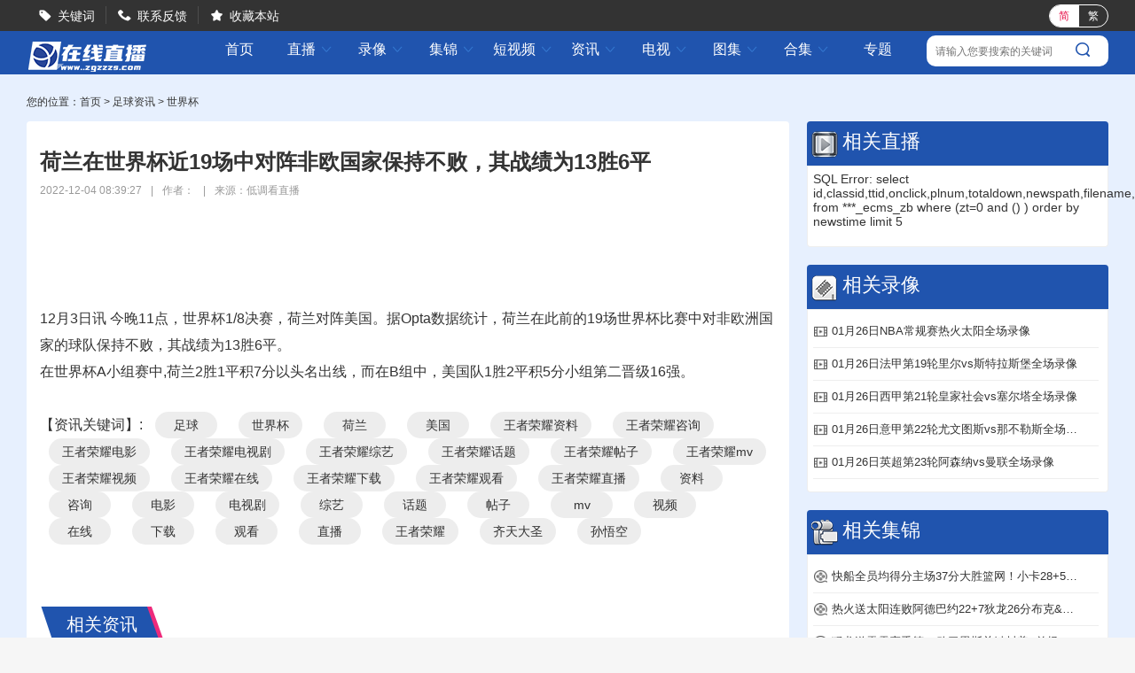

--- FILE ---
content_type: text/html; charset=utf-8
request_url: http://www.szpxb.com/new/105119.html
body_size: 5264
content:
<!DOCTYPE html>
<html lang="zh-CN">
<head>
<meta http-equiv="Content-Type" content="text/html; charset=utf-8" />
<meta http-equiv="X-UA-Compatible" content="IE=edge">
<meta name="apple-mobile-web-app-capable" content="yes">
<meta name="apple-mobile-web-app-status-bar-style" content="white">
<title>荷兰在世界杯近19场中对阵非欧国家保持不败，其战绩为13胜6平-低调看直播</title>
<meta content="足球,世界杯,荷兰,美国" name="keywords">
<meta content="12月3日讯 今晚11点，世界杯1/8决赛，荷兰对阵美国。据Opta数据统计，荷兰在此前的19场世界杯比赛中对非欧洲国家的球队保持不败，其战绩为13胜6平。在世界杯A小组赛中,荷兰2胜1平积" name="description">
<script type="text/javascript" src="/static/js/swiper.min5.2.1.js"></script>
<script type="text/javascript" src="/static/js/jquery-1.9.1.min.js"></script>
<link href="/static/css/swiper.min5.2.1.css" type="text/css" rel="stylesheet">
<link href="/static/css/font.css" type="text/css" rel="stylesheet">
<link href="/static/css/public.min.css" type="text/css" rel="stylesheet">
<link href="/static/css/articledetail.min.css" type="text/css" rel="stylesheet">
</head>
<body data-domainwww="/" data-domainstatic="/static/" data-domainres=""data-scoredisplay="SCORE_DISPLAY">
<div class="container">
<header data-ad="1">
<div class="wrap header_nav">
<ul class="left_dh fl">
<li> <i class="iconfont">&#xe69B;</i><a href="/so/">关键词</a></li>
<li> <i class="iconfont">&#xe69C;</i><a href="/about/6.html">联系反馈</a></li>
<li> <i class="iconfont">&#xe69D;</i><a id="addcollect">收藏本站</a></li>
</ul>
<div class="fr">
<div class="qhzt fl">
<a href="javascript:zh_tran('s');" class="zh_click" id="zh_click_s">简</a>
<a href="javascript:zh_tran('t');" class="zh_click" id="zh_click_t">繁</a>
</div>
</div>
</div>
</header>
<div class="wrap100 top_nav clearfix">
<div class="wrap">
<div class="fl shouye_nav_l">
<h1 class="fl ss_logo"><a href="/"><img src="/static/img/logo_b.png" alt="低调看直播"></a></h1>
<ul class="top_nav_nr">
<li><a href="/">首页</a></li>
<li>
<a href="javascript:void(0);">直播 <i class="iconfont nav_more">&#xe6A6;</i></a>
<ul class="second_nav">
<li><a href="/zuqiu/live/">足球直播</a></li>
<li><a href="/lanqiu/live/">篮球直播</a></li>
<li><a href="/tiyu/live/">体育直播</a></li>
<li><a href="/dianjing/live/">电竞直播</a></li>
</ul>
</li>
<li>
<a href="javascript:void(0);">录像 <i class="iconfont nav_more">&#xe6A6;</i></a>
<ul class="second_nav">
<li><a href="/zuqiu/luxiang/">足球录像</a></li>
<li><a href="/lanqiu/luxiang/">篮球录像</a></li>
<li><a href="/tiyu/luxiang/">体育录像</a></li>
<li><a href="/dianjing/luxiang/">电竞录像</a></li>
</ul>
</li>
<li>
<a href="javascript:void(0);">集锦 <i class="iconfont nav_more">&#xe6A6;</i></a>
<ul class="second_nav">
<li><a href="/zuqiu/jijin/">足球集锦</a></li>
<li><a href="/lanqiu/jijin/">篮球集锦</a></li>
<li><a href="/tiyu/jijin/">体育集锦</a></li>
<li><a href="/dianjing/jijin/">电竞集锦</a></li>
</ul>
</li>
<li>
<a href="javascript:void(0);">短视频 <i class="iconfont nav_more">&#xe6A6;</i></a>
<ul class="second_nav">
<li><a href="/zuqiu/shipin/">足球短视频</a></li>
<li><a href="/lanqiu/shipin/">篮球短视频</a></li>
<li><a href="/tiyu/shipin/">体育短视频</a></li>
<li><a href="/dianjing/shipin/">电竞短视频</a></li>
</ul>
</li>
<li>
<a href="javascript:void(0);">资讯 <i class="iconfont nav_more">&#xe6A6;</i></a>
<ul class="second_nav">
<li><a href="/zuqiu/new/">足球资讯</a></li>
<li><a href="/lanqiu/new/">篮球资讯</a></li>
<li><a href="/tiyu/new/">体育资讯</a></li>
<li><a href="/dianjing/new/">电竞资讯</a></li>
</ul>
</li>
<li>
<a href="javascript:void(0);">电视 <i class="iconfont nav_more">&#xe6A6;</i></a>
<ul class="second_nav">
<li><a href="/tv/">电视直播</a></li>
<li><a href="/jmb/">电视节目</a></li>
</ul>
</li>
<li>
<a href="javascript:void(0);">图集 <i class="iconfont nav_more">&#xe6A6;</i></a>
<ul class="second_nav">
<li><a href="/zuqiu/zqtj/">足球图集</a></li>
<li><a href="/lanqiu/lqtj/">篮球图集</a></li>
<li><a href="/tiyu/tytj/">体育图集</a></li>
<li><a href="/dianjing/djtj/">电竞图集</a></li>
</ul>
</li>
<li>
<a href="javascript:void(0);">合集 <i class="iconfont nav_more">&#xe6A6;</i></a>
<ul class="second_nav">
<li><a href="/topic/zq/">足球合集</a></li>
<li><a href="/topic/lq/">篮球合集</a></li>
</ul>
</li>
<li>
<a href="/s/">专题</a></li>
</ul>
</div>
<div class="right_dl_jfqh fr">
<div class="top_sousuo">
<input type="text" name="" id="top_gjcss" placeholder="请输入您要搜索的关键词">
<button class="top_sousuo_button">
<a href="/so/"><img src="/static/img/sousuo.png" alt=""></a>
</button>
</div>
</div>
</div>
</div>
<div class="regular">
 <div class="lq_tl_gg" id="tonglan">
<div class="oneall"></div>
<div class="twoall"></div>
<div class="threeall"></div>
<div class="swiperall">
<div class="swiper-container adallswiper">
<div class="swiper-wrapper"></div>
<div class="swiper-pagination"></div>
</div>
</div>
</div>
<script type="text/javascript" src="/static/js/gg.js"></script>
<div class="wrap100">
<div class="wrap">
<div class="breadnav">您的位置：<a href="/">首页</a>&nbsp;>&nbsp;<a href="/zuqiu/new/">足球资讯</a>&nbsp;>&nbsp;<a href="/zuqiu/new/shijiebei/">世界杯</a></div>
<div class="fl_part fl">
<div class="zhixunxqnr">
<div class="zc_bt_sj_ly">
<h3>荷兰在世界杯近19场中对阵非欧国家保持不败，其战绩为13胜6平</h3>
<ul class="wz_laiyuan">
<li>2022-12-04 08:39:27<cite>|</cite></li>
<li>作者：<cite>|</cite></li>
<li>来源：低调看直播</li>
</ul>
</div>
<div class="wz_zhengwen">
<img style="max-width:600px;" src="//img.weizhuangfu.com/d/file/20221204/kngzc2mopo3.jpg" alt="荷兰在世界杯近19场中对阵非欧国家保持不败，其战绩为13胜6平" /></p><p>12月3日讯 今晚11点，世界杯1/8决赛，荷兰对阵美国。据Opta数据统计，荷兰在此前的19场世界杯比赛中对非欧洲国家的球队保持不败，其战绩为13胜6平。</p><p>在世界杯A小组赛中,荷兰2胜1平积7分以头名出线，而在B组中，美国队1胜2平积5分小组第二晋级16强。</p>
<div class="zxgjc">
【资讯关键词】:

<a href="/so/5.html" target="_blank">足球</a>
<a href="/so/88.html" target="_blank">世界杯</a>
<a href="/so/112.html" target="_blank">荷兰</a>
<a href="/so/144.html" target="_blank">美国</a>
<a href="/so/2119.html" target="_blank">王者荣耀资料</a>
<a href="/so/2120.html" target="_blank">王者荣耀咨询</a>
<a href="/so/2121.html" target="_blank">王者荣耀电影</a>
<a href="/so/2122.html" target="_blank">王者荣耀电视剧</a>
<a href="/so/2123.html" target="_blank">王者荣耀综艺</a>
<a href="/so/2124.html" target="_blank">王者荣耀话题</a>
<a href="/so/2125.html" target="_blank">王者荣耀帖子</a>
<a href="/so/2126.html" target="_blank">王者荣耀mv</a>
<a href="/so/2127.html" target="_blank">王者荣耀视频</a>
<a href="/so/2128.html" target="_blank">王者荣耀在线</a>
<a href="/so/2129.html" target="_blank">王者荣耀下载</a>
<a href="/so/2130.html" target="_blank">王者荣耀观看</a>
<a href="/so/2131.html" target="_blank">王者荣耀直播</a>
<a href="/so/618.html" target="_blank">资料</a>
<a href="/so/619.html" target="_blank">咨询</a>
<a href="/so/620.html" target="_blank">电影</a>
<a href="/so/621.html" target="_blank">电视剧</a>
<a href="/so/622.html" target="_blank">综艺</a>
<a href="/so/623.html" target="_blank">话题</a>
<a href="/so/624.html" target="_blank">帖子</a>
<a href="/so/625.html" target="_blank">mv</a>
<a href="/so/131.html" target="_blank">视频</a>
<a href="/so/626.html" target="_blank">在线</a>
<a href="/so/627.html" target="_blank">下载</a>
<a href="/so/628.html" target="_blank">观看</a>
<a href="/so/629.html" target="_blank">直播</a>
<a href="/so/370.html" target="_blank">王者荣耀</a>
<a href="/so/302.html" target="_blank">齐天大圣</a>
<a href="/so/14490.html" target="_blank">孙悟空</a>

</div>
</div>
<div class="zxxq_xgzx">
<h5>相关资讯</h5>
<ul class="zxxq_xgzx_lb">
 
<li><a href="/new/994301.html" target="_blank">阿斯：墨西哥队长阿尔瓦雷斯脚踝伤势复发，若手术可能错过世界杯</a></li>
<li><a href="/new/989619.html" target="_blank">因凡蒂诺：我将和美国总统一同将大力神杯颁给世界杯冠军</a></li>
<li><a href="/new/985286.html" target="_blank">阿斯：塞内加尔球员威胁退赛引发严重冲突，可能面临罚款和禁赛</a></li>
<li><a href="/new/983588.html" target="_blank">备战世界杯！官方：克罗地亚将在6月2日友谊赛中对阵比利时</a></li>
<li><a href="/new/980518.html" target="_blank">佩佩：贝利和马拉多纳曾在墨西哥问鼎世界杯，希望下一个是C罗</a></li>
<li><a href="/new/979986.html" target="_blank">克罗地亚选定弗吉尼亚州亚历山德里亚作为2026年世界杯营地</a></li>
<li><a href="/new/977090.html" target="_blank">阿根廷足协主席回应腐败指控：我没有被起诉，这只是媒体的炒作</a></li>
<li><a href="/new/977019.html" target="_blank">2026世界杯倒计时150天，FIFA官方晒海报：时间有了新的参照物</a></li>
<li><a href="/new/976533.html" target="_blank">美媒：美职联聘请著名广告商，充分利用世界杯热度推广联赛</a></li>
<li><a href="/new/976270.html" target="_blank">巴西国家队确定2026世界杯驻地：使用纽约红牛俱乐部的训练中心</a></li>
 
</ul>
</div>
</div>
</div>
<div class="fr_part fr">
<div class="zhixun">
<p class="zhixun_head">
<img src="/static/img/zqb.png">
<span class="fl">相关直播</span>
</p>
<ul class="zhibo_list clearfix">

SQL Error: select id,classid,ttid,onclick,plnum,totaldown,newspath,filename,userid,username,firsttitle,isgood,ispic,istop,isqf,ismember,isurl,truetime,lastdotime,havehtml,groupid,userfen,titlefont,titleurl,stb,fstb,restb,keyboard,eckuid,title,newstime,zhudui,kedui,zt,luxiang,jinji,zhanbao,pianduan from ***_ecms_zb where (zt=0 and () ) order by newstime limit 5
</ul>
</div>
<div class="zhixun mt20">
<p class="zhixun_head">
<img src="/static/img/zqx.png">
<span class="fl">相关录像</span>
</p>
<ul class="luxiang_list clearfix"><li><a href="/luxiang/15873.html" target="_blank"><img src="/static/img/xcicon.png" alt=""><p>01月26日NBA常规赛热火太阳全场录像</p></a></li>
<li><a href="/luxiang/15855.html" target="_blank"><img src="/static/img/xcicon.png" alt=""><p>01月26日法甲第19轮里尔vs斯特拉斯堡全场录像</p></a></li>
<li><a href="/luxiang/15856.html" target="_blank"><img src="/static/img/xcicon.png" alt=""><p>01月26日西甲第21轮皇家社会vs塞尔塔全场录像</p></a></li>
<li><a href="/luxiang/15861.html" target="_blank"><img src="/static/img/xcicon.png" alt=""><p>01月26日意甲第22轮尤文图斯vs那不勒斯全场录像</p></a></li>
<li><a href="/luxiang/15863.html" target="_blank"><img src="/static/img/xcicon.png" alt=""><p>01月26日英超第23轮阿森纳vs曼联全场录像</p></a></li>
 </ul>
</div>
<div class="zhixun mt20">
<p class="zhixun_head">
<img src="/static/img/zqj.png">
<span class="fl">相关集锦</span>
</p>
<ul class="jijing_list clearfix"><li><a href="/jijin/22224.html" target="_blank"><img src="/static/img/jcicon.png" alt=""><p>快船全员均得分主场37分大胜篮网！小卡28+5哈登三节19+6+8</p></a></li>
<li><a href="/jijin/22225.html" target="_blank"><img src="/static/img/jcicon.png" alt=""><p>热火送太阳连败阿德巴约22+7狄龙26分布克&杰伦格林缺阵</p></a></li>
<li><a href="/jijin/22222.html" target="_blank"><img src="/static/img/jcicon.png" alt=""><p>猛龙送雷霆赛季第10败巴恩斯关键封盖+前场板亚历山大24+6</p></a></li>
<li><a href="/jijin/22221.html" target="_blank"><img src="/static/img/jcicon.png" alt=""><p>鹈鹕拒逆转胜马刺锡安24+10+4萨迪克贝24+10文班16+16</p></a></li>
<li><a href="/jijin/22223.html" target="_blank"><img src="/static/img/jcicon.png" alt=""><p>勇三疯！勇士送森林狼5连败库里26+7+4断爱德华兹32+11</p></a></li>
 </ul>
</div>
<div class="zhixun mt20">
<p class="zhixun_head">
<img src="/static/img/zqd.png">
<span class="fl">相关短视频</span>
</p>
<ul class="jijing_list clearfix">
<li>
<a href="/pianduan/417337.html">
<div class="dspmr_lb">
<p class="dsp_img">
<span><img src="/e/data/images/notimg.gif" alt="一周5佳球意甲出现超级电梯球&多尔古B费连续配合世界波"></span>
<i class="covermask"></i><i class="playbtn"></i>
</p>
<span class="dsp_bt">一周5佳球意甲出现超级电梯球&多尔古B费连续配合世界波</span>
</div>
</a>
</li>
<li>
<a href="/pianduan/417336.html">
<div class="dspmr_lb">
<p class="dsp_img">
<span><img src="/e/data/images/notimg.gif" alt="C罗铁粉！纪录片中向余望在更衣室也用Siuuu来庆祝"></span>
<i class="covermask"></i><i class="playbtn"></i>
</p>
<span class="dsp_bt">C罗铁粉！纪录片中向余望在更衣室也用Siuuu来庆祝</span>
</div>
</a>
</li>
<li>
<a href="/pianduan/417335.html">
<div class="dspmr_lb">
<p class="dsp_img">
<span><img src="/e/data/images/notimg.gif" alt="与道格拉斯路易斯分手后，阿丽莎莱曼公开了新男友"></span>
<i class="covermask"></i><i class="playbtn"></i>
</p>
<span class="dsp_bt">与道格拉斯路易斯分手后，阿丽莎莱曼公开了新男友</span>
</div>
</a>
</li>
<li>
<a href="/pianduan/417334.html">
<div class="dspmr_lb">
<p class="dsp_img">
<span><img src="/e/data/images/notimg.gif" alt="真送车！长安启源为重庆铜梁龙、向余望、李镇全配送3台汽车！"></span>
<i class="covermask"></i><i class="playbtn"></i>
</p>
<span class="dsp_bt">真送车！长安启源为重庆铜梁龙、向余望、李镇全配送3台汽车！</span>
</div>
</a>
</li>
<li>
<a href="/pianduan/417333.html">
<div class="dspmr_lb">
<p class="dsp_img">
<span><img src="/e/data/images/notimg.gif" alt="曼联球迷在酋长球场为卡里克高唱"></span>
<i class="covermask"></i><i class="playbtn"></i>
</p>
<span class="dsp_bt">曼联球迷在酋长球场为卡里克高唱</span>
</div>
</a>
</li>
<li>
<a href="/pianduan/417332.html">
<div class="dspmr_lb">
<p class="dsp_img">
<span><img src="/e/data/images/notimg.gif" alt="球迷奶奶专程为U23接机：李昊很谦虚，看他哭着走了我也很难过"></span>
<i class="covermask"></i><i class="playbtn"></i>
</p>
<span class="dsp_bt">球迷奶奶专程为U23接机：李昊很谦虚，看他哭着走了我也很难过</span>
</div>
</a>
</li>
</ul>
</div>
<div class="mt20">
<p class="zhixun_head">
<img src="/static/img/zqs.png">
<span class="fl">大家都在搜</span>
<cite class="fr"></cite>
</p>
<div  class="dzz">
<span><a href="/search/1/" title=""  class="tags1"></a></span>
</div>
</div>

</div>
</div>
</div>
<!-- 弹出提示-->
<div class="tskuan_black">
<p></p>
</div>
<div class="refresh_w">
<div class="fanhui" id="fanhui_ding">
<img src="/static/img/fanding.png" alt="">
<span>回顶部</span>
</div>
</div>
<footer>
<div class="foot_two">
<ul>
<li><a href="/about/1.html">关于我们</a> | <a href="/about/2.html">用户协议</a> | <a href="/about/3.html">隐私协议</a> | <a href="/about/4.html">免责声明</a> |
<a href="/about/5.html">联系我们</a> | <a href="/about/6.html">留言反馈</a></li>
</ul>
<p>低调看直播是国内最好的体育直播网站，主要提供黑白直播、360直播、英超直播、jrs低调看高清直播，我们努力做最好的足球和NBA直播吧</p>
<p>低调看直播所有直播信号和视频录像均来自互联网，本站自身不提供任何直播信号和视频内容，如有侵犯您的权益请第一时间通知我们，谢谢！</p>
<p>Copyright©2022 低调看直播 版权所有<a href="https://beian.miit.gov.cn" target="_blank" rel="noopener noreferrer">晋ICP备2022009225号-6</a></p>
</div>
<script>
(function(){
    var bp = document.createElement('script');
    var curProtocol = window.location.protocol.split(':')[0];
    if (curProtocol === 'https') {
        bp.src = 'https://zz.bdstatic.com/linksubmit/push.js';
    }
    else {
        bp.src = 'http://push.zhanzhang.baidu.com/push.js';
    }
    var s = document.getElementsByTagName("script")[0];
    s.parentNode.insertBefore(bp, s);
})();
</script>
</footer>
</div>
</div>
<script type="text/javascript" src="/static/js/common.min.js" data-cfasync="false"></script>
<script type="text/javascript" src="/static/js/articledetail.min.js" data-cfasync="false"></script>
</body>
</html>

--- FILE ---
content_type: text/html; charset=utf-8
request_url: http://www.szpxb.com/ad.php
body_size: 170
content:
[{"picurl":"\u514d\u8d39\u76f4\u64ad","link":"https:\/\/www.56zzzb.com\/","style":"0"},{"picurl":"\u54aa\u5495\u76f4\u64ad ","link":"https:\/\/www.56zzzb.com\/","style":"0"},{"picurl":"\u9ad8\u6e05\u76f4\u64ad","link":"https:\/\/www.700zzzb.app\/","style":"0"},{"picurl":"\u817e\u8baf\u4f53\u80b2","link":"https:\/\/www.56zzzb.com\/","style":"0"},{"picurl":"\u8db3\u7403\u76f4\u64ad","link":"https:\/\/www.56zzzb.com\/","style":"0"}]

--- FILE ---
content_type: text/css
request_url: http://www.szpxb.com/static/css/articledetail.min.css
body_size: 1756
content:
.mt15{margin-top:12px}
.fl_part{background:0 0}
.breadnav span{color:#666}
.zhixunxqnr{background:#fff;border-radius:4px;padding:30px 15px}
.zc_bt_sj_ly h3{font-size:24px;font-weight:700}
.wz_laiyuan li{float:left;color:#999;height:30px;line-height:30px;font-size:12px;padding-top:1px}
.wz_laiyuan li cite{padding:0 10px}
.wz_zhengwen{font-size:16px;line-height:30px;clear:both;padding-bottom:40px;padding-top:10px}
.wz_zhengwen img{max-width:94%;margin:15px auto;display:block}
.wz_zhengwen i{font-style:oblique}
.shouchang{color:#999;text-align:right;padding:20 10px;cursor:pointer;display:inline-block;float:right}
.zxxqsc{font-size:20px;font-style:normal!important}
.shoucwzcolor{color:#e60640}
.zxxq_xgzx h5{width:140px;height:40px;line-height:40px;text-align:center;background-image:url(../img/duiwubt.png);font-size:20px;color:#fff}
.zxxq_xgzx_lb{overflow:hidden;padding-top:8px}
.zxxq_xgzx_lb li{width:50%;float:left;font-size:16px;color:#666;line-height:35px}
.zxxq_xgzx_lb li a{display:inline-block;float:left;width:90%;white-space:nowrap;overflow:hidden;text-overflow:ellipsis;position:relative;padding-left:12px;line-height:35px}
.zxxq_xgzx_lb li a:after{height:6px;content:'';width:6px;background:#ddd;position:absolute;top:50%;left:0;z-index:10;border-radius:50%;margin-top:-2px}
textarea{border:solid 0;outline:0}
.pinglun_lb{padding-top:20px}
.pl_bt_num{padding:0 12px}
.pl_bt{float:left;height:25px;line-height:25px;border-left:5px #e60640 solid;font-size:20px;font-weight:700;padding:0 15px}
.pl_num{float:right;height:25px;line-height:25px;font-size:16px}
.pl_num cite{color:#e60640;padding-right:5px}
.yhplqu{padding:14px 12px 20px 12px}
.pl_yhphoto{width:64px;text-align:center;height:48px;padding-top:2px}
.pl_yhphoto img{width:46px;height:46px;border-radius:25em}
.reply-box{border:1px solid #e5e5e5;position:relative;height:49px;padding:0;background-color:#fff;width:735px;padding-top:1px}
.reply-box-textarea{color:#333;font-size:14px;height:38px;line-height:38px;width:622px;border:0;padding:5px}
.reply-box-btn{position:absolute;right:-1px;top:-1px;z-index:1;width:100px;height:50px}
.reply-box-btn span{width:100px;height:50px;background-color:#e60640;font-size:14px;line-height:50px;text-align:center;color:#fff;cursor:pointer;display:block}
.plfocus .reply-box-textarea{height:100%;width:98%;box-sizing:border-box;line-height:24px}
.plfocus .reply-box-btn{position:absolute;right:0;bottom:0!important;width:100%;top:unset;background:#f4f5f6}
.plfocus .reply-box-btn span{width:100px;height:50px;background-color:#e60640;font-size:14px;line-height:50px;text-align:center;color:#fff;cursor:pointer;display:block;float:right}
.pinglulb{padding-top:0}
.comment{position:relative;border-top:1px solid #f0f0f0;padding:10px}
.common_avatar{display:block;width:46px;height:46px;font-size:0;border-radius:50%;background:url(../img/plmr.jpg) 0 0 no-repeat;overflow:hidden;float:left}
.common_avatar img{width:100%;height:100%}
.comment_block{float:left;padding-left:11px;width:750px}
.comment_user{height:32px;line-height:32px;font-size:14px}
.comment_username{color:#9b9b9b}
.comment_time{color:#9b9b9b;display:inline-block;margin-left:12px}
.comment_content{font-size:14px;color:#333;line-height:24px;word-wrap:break-word}
.comment_content cite{color:#009cff}
.comment_xg{margin-top:5px}
.comment_replynum{color:#007bc1}
.comment_replynum span{cursor:pointer}
.comment_xg_reply span{padding:0 5px}
.comment_state p{float:left;color:#666;margin:0 10px;cursor:pointer}
.comment_state p i{margin-left:4px}
.comment_huifupl{border:1px solid #e5e5e5;height:48px;padding:0;background-color:#fff;width:735px;z-index:1000;position:relative}
.more_reply{height:40px;line-height:40px;background:#f0f0f0;color:#adadad;text-align:center;margin:30px;border-radius:4px;cursor:pointer;display:none}
.zhezhao{width:100%;height:100%;background-color:#000;-moz-opacity:.5;opacity:.5;position:absolute;left:0;top:0;display:none;z-index:1000}
.report_block{width:577px;position:fixed;top:50%;left:50%;border-radius:4px;transform:translate(-50%,-50%);background:#fff;overflow:hidden;z-index:1500;display:none}
.report_title{height:46px;line-height:46px;color:#1f2d3d;background:#eee;padding:0 20px}
.report_guanbi{color:#999;cursor:pointer}
.report_item{overflow:hidden;margin:0 23px;padding:10px 0}
.report_item li{width:98%;height:30px;line-height:30px;margin-bottom:6px;cursor:pointer}
.report_item li span{width:13px;height:13px;display:inline-block;background:url(../img/jb_xz.png) 0 0 no-repeat;float:right;margin-top:7px}
.report_item .report_item_select span{background-position:0 -17px}
.qitawenti{margin:0 23px;color:#406599;cursor:pointer}
.qitawenti_bt i{padding-left:5px}
.report_btn{margin:10px 23px 20px;overflow:hidden}
.report_btn span{width:57px;height:32px;line-height:32px;border-radius:4px;display:block;float:right;text-align:center;margin-left:15px;cursor:pointer}
.report_btn_quxiao{border:1px #a6a6a6 solid;color:#333}
.report_btn_queding{border:1px #e60640 solid;color:#fff;background:#e60640}
.tianxiewt{padding-top:10px;margin:0 23px 0 0;display:none}
.tianxiewt textarea{border:1px #e9e9e9 solid;border-radius:4px;width:100%;height:69px}
.tskuan_black{position:fixed;height:40px;padding:0 15px;line-height:40px;top:50%;left:50%;transform:translate(-50%,-50%);border-radius:4px;background-color:#000;background-color:rgba(0,0,0,.7);display:none}
.tskuan_black p{color:#fff;font-size:14px}
.zxgjc{padding:30px 0}
.zxgjc a{padding:0 15px;background:#ededed;margin:0 10px;display:inline-block;border-radius:30px;min-width:40px;text-align:center;color:#333;font-size:14px}
.zxgjc a:hover{color:#e60640}
.nozwpl{text-align:center;padding:30px 0}
.nozwpl span{display:block}
.zwpl_wz{padding-top:10px;color:#999}
.pilun_huifu{clear:both;padding-left:52px;padding-top:10px}
.hufupl_hide{display:none}


--- FILE ---
content_type: application/javascript
request_url: http://www.szpxb.com/static/js/gg.js
body_size: 798
content:
        
 function userVote2(id) {
            $.ajax({
                url: "/e/extend/guu.php?id=" + id,
                dataType: 'json',
                data: {},
                async: true,
                success: function (data) {
				console.log(data);
				var score=data.title;	
			$(".sig-list").prepend(score);
                },
                complete: function (jqXHR, textStatus) {
                },
            });

        }  


$(function() {
 var id=$('.sig-list').attr('data-id');
 var gg=$('.sig-list').attr('data-gg');
  
  	
  if(gg==1)
 {
 userVote2(id); 
}
else

{
 
}	
  
  
    
$.ajax({
		url: '/ad.php',
		type: 'post',
		dataType: 'json',
		data: { },
		success: function(b) {
			var c = b;
			if (c.length > 0) {
				var d = "";
				var f = "";
				var h = "";
				var k = "";
				var w = "";
				$.each(c, function(i, a) {
					if (a.style == 1) {
							d += "<a href=" + a.link + " target='_blank'><img src=" + a.picurl + "><p class='adwz'>广告</p></a>"
					}
					if (a.style == 2) {
							f += "<a href=" + a.link + " target='_blank'><img src=" + a.picurl + "><p class='adwz'>广告</p></a>"
					};
					if (a.style == 3) {
							h += "<a href=" + a.link + " target='_blank'><img src=" + a.picurl + "><p class='adwz'>广告</p></a>"
					};
					if (a.style == 4) {
							k += "<div class='swiper-slide'><a href=" + a.link + " target='_blank'><img src=" + a.picurl + "><p class='adwz'>广告</p></a></div>"
					};
					 if (a.style == 5) {
						 w += "<a href=" + a.link + " target='_blank' >" + a.picurl + "</a>"
					}
				});
					$("#tonglan").find(".oneall").html(d)
					$("#tonglan").find(".twoall").html(f)
					$("#tonglan").find(".threeall").html(h)
					
					
	
  if(gg==1)
 {
 	$(".sig-list").prepend(w)   
 return false;
}
else

{
    
	$(".sig-list").prepend(w)   
	return false;
    
}				
				
					
					


 

 
			
					
					
					
					
					$("#tonglan").find(".swiperall .swiper-wrapper").html(k)
				var m = new Swiper('.adallswiper', {
					autoplay: {
						delay: 4000,
						disableOnInteraction: false,
					},
					pagination: {
						el: '.swiper-pagination',
						clickable: true,
					},
				})
			}
		},
		error: function() {},
	})



})